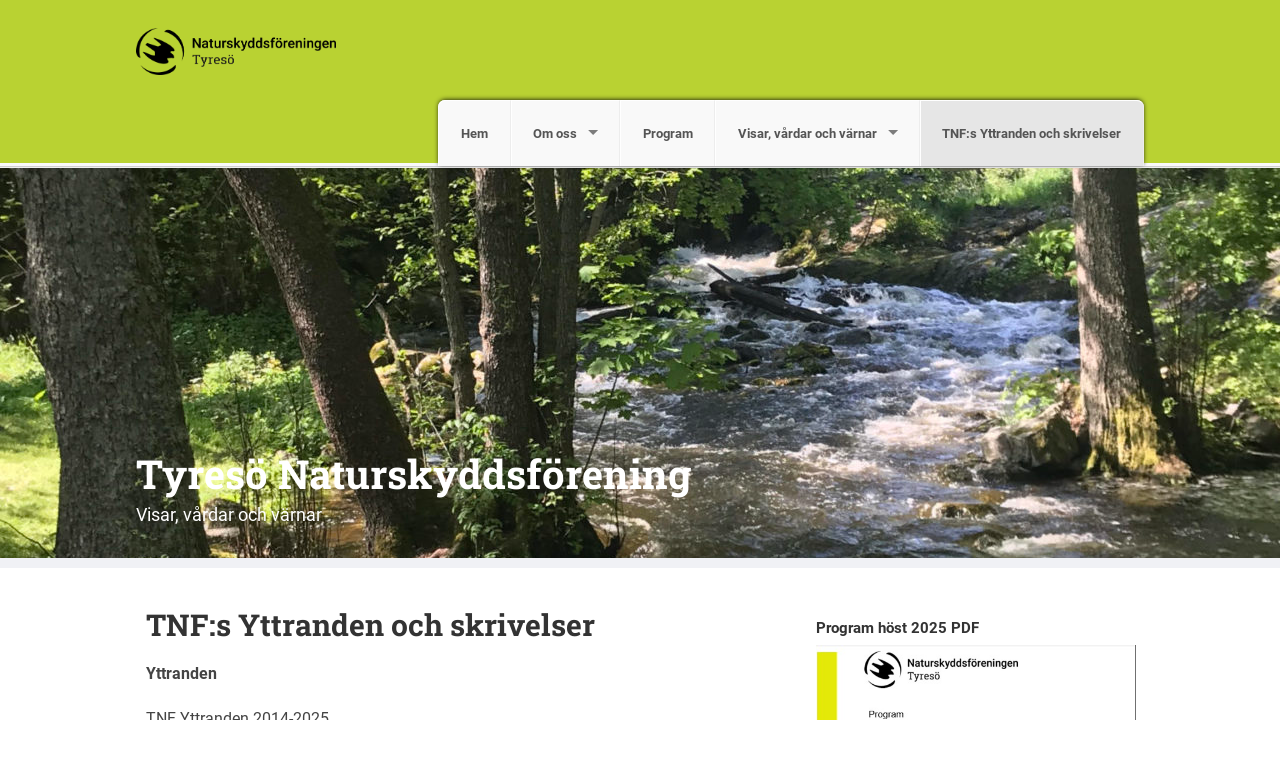

--- FILE ---
content_type: text/html; charset=UTF-8
request_url: https://tyreso.naturskyddsforeningen.se/yttrande/
body_size: 7644
content:
<!DOCTYPE html>
<!--[if IE 7]><html class="no-js lt-ie9 lt-ie8" lang="sv-SE"><![endif]-->
<!--[if IE 8]><html class="no-js lt-ie9" lang="sv-SE"><![endif]-->
<!--[if gt IE 8]><!--><html class="no-js" lang="sv-SE"><!--<![endif]-->
<head>
<meta charset="UTF-8" />
<meta http-equiv="X-UA-Compatible" content="IE=edge">
<meta name="viewport" content="width=device-width, initial-scale=1">
<link rel="pingback" href="https://tyreso.naturskyddsforeningen.se/xmlrpc.php" />
<meta name="theme-color" content="#B9D232" />
<title>TNF:s Yttranden och skrivelser &#8211; Tyresö Naturskyddsförening</title>
<meta name='robots' content='max-image-preview:large' />
<link rel='dns-prefetch' href='//tyreso.naturskyddsforeningen.se' />
<link rel='dns-prefetch' href='//stats.wp.com' />
<link rel="alternate" type="application/rss+xml" title="Tyresö Naturskyddsförening &raquo; Webbflöde" href="https://tyreso.naturskyddsforeningen.se/feed/" />
<link rel="alternate" type="application/rss+xml" title="Tyresö Naturskyddsförening &raquo; Kommentarsflöde" href="https://tyreso.naturskyddsforeningen.se/comments/feed/" />
<link rel='stylesheet' id='atomic-blocks-fontawesome-css' href='https://tyreso.naturskyddsforeningen.se/wp-content/plugins/atomic-blocks/dist/assets/fontawesome/css/all.min.css?ver=1749727004' type='text/css' media='all' />
<link rel='stylesheet' id='wp-block-library-css' href='https://tyreso.naturskyddsforeningen.se/wp-includes/css/dist/block-library/style.min.css?ver=6.5.7' type='text/css' media='all' />
<style id='wp-block-library-inline-css' type='text/css'>
.has-text-align-justify{text-align:justify;}
</style>
<link rel='stylesheet' id='atomic-blocks-style-css-css' href='https://tyreso.naturskyddsforeningen.se/wp-content/plugins/atomic-blocks/dist/blocks.style.build.css?ver=1749727004' type='text/css' media='all' />
<link rel='stylesheet' id='mediaelement-css' href='https://tyreso.naturskyddsforeningen.se/wp-includes/js/mediaelement/mediaelementplayer-legacy.min.css?ver=4.2.17' type='text/css' media='all' />
<link rel='stylesheet' id='wp-mediaelement-css' href='https://tyreso.naturskyddsforeningen.se/wp-includes/js/mediaelement/wp-mediaelement.min.css?ver=6.5.7' type='text/css' media='all' />
<style id='jetpack-sharing-buttons-style-inline-css' type='text/css'>
.jetpack-sharing-buttons__services-list{display:flex;flex-direction:row;flex-wrap:wrap;gap:0;list-style-type:none;margin:5px;padding:0}.jetpack-sharing-buttons__services-list.has-small-icon-size{font-size:12px}.jetpack-sharing-buttons__services-list.has-normal-icon-size{font-size:16px}.jetpack-sharing-buttons__services-list.has-large-icon-size{font-size:24px}.jetpack-sharing-buttons__services-list.has-huge-icon-size{font-size:36px}@media print{.jetpack-sharing-buttons__services-list{display:none!important}}.editor-styles-wrapper .wp-block-jetpack-sharing-buttons{gap:0;padding-inline-start:0}ul.jetpack-sharing-buttons__services-list.has-background{padding:1.25em 2.375em}
</style>
<style id='classic-theme-styles-inline-css' type='text/css'>
/*! This file is auto-generated */
.wp-block-button__link{color:#fff;background-color:#32373c;border-radius:9999px;box-shadow:none;text-decoration:none;padding:calc(.667em + 2px) calc(1.333em + 2px);font-size:1.125em}.wp-block-file__button{background:#32373c;color:#fff;text-decoration:none}
</style>
<style id='global-styles-inline-css' type='text/css'>
body{--wp--preset--color--black: #000000;--wp--preset--color--cyan-bluish-gray: #abb8c3;--wp--preset--color--white: #ffffff;--wp--preset--color--pale-pink: #f78da7;--wp--preset--color--vivid-red: #cf2e2e;--wp--preset--color--luminous-vivid-orange: #ff6900;--wp--preset--color--luminous-vivid-amber: #fcb900;--wp--preset--color--light-green-cyan: #7bdcb5;--wp--preset--color--vivid-green-cyan: #00d084;--wp--preset--color--pale-cyan-blue: #8ed1fc;--wp--preset--color--vivid-cyan-blue: #0693e3;--wp--preset--color--vivid-purple: #9b51e0;--wp--preset--gradient--vivid-cyan-blue-to-vivid-purple: linear-gradient(135deg,rgba(6,147,227,1) 0%,rgb(155,81,224) 100%);--wp--preset--gradient--light-green-cyan-to-vivid-green-cyan: linear-gradient(135deg,rgb(122,220,180) 0%,rgb(0,208,130) 100%);--wp--preset--gradient--luminous-vivid-amber-to-luminous-vivid-orange: linear-gradient(135deg,rgba(252,185,0,1) 0%,rgba(255,105,0,1) 100%);--wp--preset--gradient--luminous-vivid-orange-to-vivid-red: linear-gradient(135deg,rgba(255,105,0,1) 0%,rgb(207,46,46) 100%);--wp--preset--gradient--very-light-gray-to-cyan-bluish-gray: linear-gradient(135deg,rgb(238,238,238) 0%,rgb(169,184,195) 100%);--wp--preset--gradient--cool-to-warm-spectrum: linear-gradient(135deg,rgb(74,234,220) 0%,rgb(151,120,209) 20%,rgb(207,42,186) 40%,rgb(238,44,130) 60%,rgb(251,105,98) 80%,rgb(254,248,76) 100%);--wp--preset--gradient--blush-light-purple: linear-gradient(135deg,rgb(255,206,236) 0%,rgb(152,150,240) 100%);--wp--preset--gradient--blush-bordeaux: linear-gradient(135deg,rgb(254,205,165) 0%,rgb(254,45,45) 50%,rgb(107,0,62) 100%);--wp--preset--gradient--luminous-dusk: linear-gradient(135deg,rgb(255,203,112) 0%,rgb(199,81,192) 50%,rgb(65,88,208) 100%);--wp--preset--gradient--pale-ocean: linear-gradient(135deg,rgb(255,245,203) 0%,rgb(182,227,212) 50%,rgb(51,167,181) 100%);--wp--preset--gradient--electric-grass: linear-gradient(135deg,rgb(202,248,128) 0%,rgb(113,206,126) 100%);--wp--preset--gradient--midnight: linear-gradient(135deg,rgb(2,3,129) 0%,rgb(40,116,252) 100%);--wp--preset--font-size--small: 13px;--wp--preset--font-size--medium: 20px;--wp--preset--font-size--large: 36px;--wp--preset--font-size--x-large: 42px;--wp--preset--spacing--20: 0.44rem;--wp--preset--spacing--30: 0.67rem;--wp--preset--spacing--40: 1rem;--wp--preset--spacing--50: 1.5rem;--wp--preset--spacing--60: 2.25rem;--wp--preset--spacing--70: 3.38rem;--wp--preset--spacing--80: 5.06rem;--wp--preset--shadow--natural: 6px 6px 9px rgba(0, 0, 0, 0.2);--wp--preset--shadow--deep: 12px 12px 50px rgba(0, 0, 0, 0.4);--wp--preset--shadow--sharp: 6px 6px 0px rgba(0, 0, 0, 0.2);--wp--preset--shadow--outlined: 6px 6px 0px -3px rgba(255, 255, 255, 1), 6px 6px rgba(0, 0, 0, 1);--wp--preset--shadow--crisp: 6px 6px 0px rgba(0, 0, 0, 1);}:where(.is-layout-flex){gap: 0.5em;}:where(.is-layout-grid){gap: 0.5em;}body .is-layout-flex{display: flex;}body .is-layout-flex{flex-wrap: wrap;align-items: center;}body .is-layout-flex > *{margin: 0;}body .is-layout-grid{display: grid;}body .is-layout-grid > *{margin: 0;}:where(.wp-block-columns.is-layout-flex){gap: 2em;}:where(.wp-block-columns.is-layout-grid){gap: 2em;}:where(.wp-block-post-template.is-layout-flex){gap: 1.25em;}:where(.wp-block-post-template.is-layout-grid){gap: 1.25em;}.has-black-color{color: var(--wp--preset--color--black) !important;}.has-cyan-bluish-gray-color{color: var(--wp--preset--color--cyan-bluish-gray) !important;}.has-white-color{color: var(--wp--preset--color--white) !important;}.has-pale-pink-color{color: var(--wp--preset--color--pale-pink) !important;}.has-vivid-red-color{color: var(--wp--preset--color--vivid-red) !important;}.has-luminous-vivid-orange-color{color: var(--wp--preset--color--luminous-vivid-orange) !important;}.has-luminous-vivid-amber-color{color: var(--wp--preset--color--luminous-vivid-amber) !important;}.has-light-green-cyan-color{color: var(--wp--preset--color--light-green-cyan) !important;}.has-vivid-green-cyan-color{color: var(--wp--preset--color--vivid-green-cyan) !important;}.has-pale-cyan-blue-color{color: var(--wp--preset--color--pale-cyan-blue) !important;}.has-vivid-cyan-blue-color{color: var(--wp--preset--color--vivid-cyan-blue) !important;}.has-vivid-purple-color{color: var(--wp--preset--color--vivid-purple) !important;}.has-black-background-color{background-color: var(--wp--preset--color--black) !important;}.has-cyan-bluish-gray-background-color{background-color: var(--wp--preset--color--cyan-bluish-gray) !important;}.has-white-background-color{background-color: var(--wp--preset--color--white) !important;}.has-pale-pink-background-color{background-color: var(--wp--preset--color--pale-pink) !important;}.has-vivid-red-background-color{background-color: var(--wp--preset--color--vivid-red) !important;}.has-luminous-vivid-orange-background-color{background-color: var(--wp--preset--color--luminous-vivid-orange) !important;}.has-luminous-vivid-amber-background-color{background-color: var(--wp--preset--color--luminous-vivid-amber) !important;}.has-light-green-cyan-background-color{background-color: var(--wp--preset--color--light-green-cyan) !important;}.has-vivid-green-cyan-background-color{background-color: var(--wp--preset--color--vivid-green-cyan) !important;}.has-pale-cyan-blue-background-color{background-color: var(--wp--preset--color--pale-cyan-blue) !important;}.has-vivid-cyan-blue-background-color{background-color: var(--wp--preset--color--vivid-cyan-blue) !important;}.has-vivid-purple-background-color{background-color: var(--wp--preset--color--vivid-purple) !important;}.has-black-border-color{border-color: var(--wp--preset--color--black) !important;}.has-cyan-bluish-gray-border-color{border-color: var(--wp--preset--color--cyan-bluish-gray) !important;}.has-white-border-color{border-color: var(--wp--preset--color--white) !important;}.has-pale-pink-border-color{border-color: var(--wp--preset--color--pale-pink) !important;}.has-vivid-red-border-color{border-color: var(--wp--preset--color--vivid-red) !important;}.has-luminous-vivid-orange-border-color{border-color: var(--wp--preset--color--luminous-vivid-orange) !important;}.has-luminous-vivid-amber-border-color{border-color: var(--wp--preset--color--luminous-vivid-amber) !important;}.has-light-green-cyan-border-color{border-color: var(--wp--preset--color--light-green-cyan) !important;}.has-vivid-green-cyan-border-color{border-color: var(--wp--preset--color--vivid-green-cyan) !important;}.has-pale-cyan-blue-border-color{border-color: var(--wp--preset--color--pale-cyan-blue) !important;}.has-vivid-cyan-blue-border-color{border-color: var(--wp--preset--color--vivid-cyan-blue) !important;}.has-vivid-purple-border-color{border-color: var(--wp--preset--color--vivid-purple) !important;}.has-vivid-cyan-blue-to-vivid-purple-gradient-background{background: var(--wp--preset--gradient--vivid-cyan-blue-to-vivid-purple) !important;}.has-light-green-cyan-to-vivid-green-cyan-gradient-background{background: var(--wp--preset--gradient--light-green-cyan-to-vivid-green-cyan) !important;}.has-luminous-vivid-amber-to-luminous-vivid-orange-gradient-background{background: var(--wp--preset--gradient--luminous-vivid-amber-to-luminous-vivid-orange) !important;}.has-luminous-vivid-orange-to-vivid-red-gradient-background{background: var(--wp--preset--gradient--luminous-vivid-orange-to-vivid-red) !important;}.has-very-light-gray-to-cyan-bluish-gray-gradient-background{background: var(--wp--preset--gradient--very-light-gray-to-cyan-bluish-gray) !important;}.has-cool-to-warm-spectrum-gradient-background{background: var(--wp--preset--gradient--cool-to-warm-spectrum) !important;}.has-blush-light-purple-gradient-background{background: var(--wp--preset--gradient--blush-light-purple) !important;}.has-blush-bordeaux-gradient-background{background: var(--wp--preset--gradient--blush-bordeaux) !important;}.has-luminous-dusk-gradient-background{background: var(--wp--preset--gradient--luminous-dusk) !important;}.has-pale-ocean-gradient-background{background: var(--wp--preset--gradient--pale-ocean) !important;}.has-electric-grass-gradient-background{background: var(--wp--preset--gradient--electric-grass) !important;}.has-midnight-gradient-background{background: var(--wp--preset--gradient--midnight) !important;}.has-small-font-size{font-size: var(--wp--preset--font-size--small) !important;}.has-medium-font-size{font-size: var(--wp--preset--font-size--medium) !important;}.has-large-font-size{font-size: var(--wp--preset--font-size--large) !important;}.has-x-large-font-size{font-size: var(--wp--preset--font-size--x-large) !important;}
.wp-block-navigation a:where(:not(.wp-element-button)){color: inherit;}
:where(.wp-block-post-template.is-layout-flex){gap: 1.25em;}:where(.wp-block-post-template.is-layout-grid){gap: 1.25em;}
:where(.wp-block-columns.is-layout-flex){gap: 2em;}:where(.wp-block-columns.is-layout-grid){gap: 2em;}
.wp-block-pullquote{font-size: 1.5em;line-height: 1.6;}
</style>
<style id='jetpack_facebook_likebox-inline-css' type='text/css'>
.widget_facebook_likebox {
	overflow: hidden;
}

</style>
<link rel='stylesheet' id='fonts-css' href='https://tyreso.naturskyddsforeningen.se/wp-content/themes/snf/scss/fonts.css?ver=1725200712' type='text/css' media='all' />
<link rel='stylesheet' id='iframe-manager-css' href='https://tyreso.naturskyddsforeningen.se/wp-content/themes/snf/js/iframemanager.css?ver=1725200712' type='text/css' media='all' />
<link rel='stylesheet' id='cookie-consent-css' href='https://tyreso.naturskyddsforeningen.se/wp-content/themes/snf/js/cookieconsent.css?ver=1725200712' type='text/css' media='all' />
<link rel='stylesheet' id='snf-css' href='https://tyreso.naturskyddsforeningen.se/wp-content/themes/snf/scss/snf.css?ver=1725200712' type='text/css' media='all' />
<style id='snf-inline-css' type='text/css'>
:root {--cc-btn-primary-bg: rgba(116, 175, 60, 1);--cc-btn-primary-hover-bg: rgba(116, 175, 60, 0.8);}
</style>
<script type="text/javascript" src="https://tyreso.naturskyddsforeningen.se/wp-includes/js/jquery/jquery.min.js?ver=3.7.1" id="jquery-core-js"></script>
<script type="text/javascript" src="https://tyreso.naturskyddsforeningen.se/wp-includes/js/jquery/jquery-migrate.min.js?ver=3.4.1" id="jquery-migrate-js"></script>
<script type="text/javascript" src="https://tyreso.naturskyddsforeningen.se/wp-content/themes/snf/js/custom.modernizr.js?ver=1725200712" id="modernizr-js"></script>
<!--[if lt IE 9]>
<script type="text/javascript" src="https://tyreso.naturskyddsforeningen.se/wp-content/themes/snf/js/respond.min.js?ver=1725200712" id="respond-js"></script>
<![endif]-->
<link rel="https://api.w.org/" href="https://tyreso.naturskyddsforeningen.se/wp-json/" /><link rel="alternate" type="application/json" href="https://tyreso.naturskyddsforeningen.se/wp-json/wp/v2/pages/438" /><link rel="EditURI" type="application/rsd+xml" title="RSD" href="https://tyreso.naturskyddsforeningen.se/xmlrpc.php?rsd" />
<meta name="generator" content="WordPress 6.5.7" />
<link rel="canonical" href="https://tyreso.naturskyddsforeningen.se/yttrande/" />
<link rel='shortlink' href='https://tyreso.naturskyddsforeningen.se/?p=438' />
<link rel="alternate" type="application/json+oembed" href="https://tyreso.naturskyddsforeningen.se/wp-json/oembed/1.0/embed?url=https%3A%2F%2Ftyreso.naturskyddsforeningen.se%2Fyttrande%2F" />
<link rel="alternate" type="text/xml+oembed" href="https://tyreso.naturskyddsforeningen.se/wp-json/oembed/1.0/embed?url=https%3A%2F%2Ftyreso.naturskyddsforeningen.se%2Fyttrande%2F&#038;format=xml" />
	<style>img#wpstats{display:none}</style>
				<script type="text/plain" data-cookiecategory="analytics" async src="https://www.googletagmanager.com/gtag/js?id=UA-46235203-1"></script>
		<script type="text/plain" data-cookiecategory="analytics">
			window.dataLayer = window.dataLayer || [];
			function gtag() { dataLayer.push( arguments ); }
			gtag('js', new Date() );
			gtag('config', 'UA-46235203-1', { 'anonymize_ip': true });
					</script>
			<meta name="twitter:card" content="summary" />
		<meta property="og:image" name="twitter:image" content="https://tyreso.naturskyddsforeningen.se/wp-content/themes/snf/img/fb.jpg" />
			<meta property="og:title" name="twitter:title" content="TNF:s Yttranden och skrivelser | Tyresö Naturskyddsförening" />
		<meta property="og:description" name="twitter:description" content="Yttranden TNF Yttranden 2014-2025 2025 TNF Yttrande Detaljplan Lindalshöjden SAMRÅD 2025-04-30 2024 Värna Barnsjön &#8211; Insändare i Mitt i Tyresö 240516 2023 TNF Yttrande dpl Kretsloppscentralen SAMRÅD 2023-12-22 TNF synpunkter Skjutbanan Gimmersta 231115 2022 TNF-Yttrande-dpl-Amaryllisparken-GRANSKNING-2022-03-11 Naturvärdesinventering Amaryllisparken synpunkter 211010 2021 TNF förstudie om GC-väg Uddby 211017 2020 Yttrande Förskolan Kardemumman 2019 Samrådsyttrande Wättingebacken etapp 2 Yttrande [&hellip;]" />
		<meta property="og:type" content="article" />
	

	<link rel="apple-touch-icon" sizes="180x180" href="https://tyreso.naturskyddsforeningen.se/wp-content/themes/snf/img/favicon/apple-touch-icon.png">
	<link rel="icon" type="image/png" href="https://tyreso.naturskyddsforeningen.se/wp-content/themes/snf/img/favicon/favicon-32x32.png" sizes="32x32">
	<link rel="icon" type="image/png" href="https://tyreso.naturskyddsforeningen.se/wp-content/themes/snf/img/favicon/favicon-16x16.png" sizes="16x16">
	<link rel="manifest" href="https://tyreso.naturskyddsforeningen.se/wp-content/themes/snf/img/favicon/manifest.json">
	<link rel="mask-icon" href="https://tyreso.naturskyddsforeningen.se/wp-content/themes/snf/img/favicon/safari-pinned-tab.svg" color="#8ad031">
	<meta name="theme-color" content="#8ad031">
		<style type="text/css">
			.site-title a,
		.site-description {
			color: #ffffff;
		}
		</style>
	</head>

<body class="page-template-default page page-id-438">
<div id="page" class="hfeed site">
		<header id="masthead" class="top-bar-container" role="banner">
		<div class="contain-to-grid">
			<nav class="top-bar" data-options="back_text: Tillbaka">
				<ul class="title-area">
					<li class="name">
						<h1><a href="https://tyreso.naturskyddsforeningen.se"><img src="https://tyreso.naturskyddsforeningen.se/wp-content/uploads/sites/126/2017/03/NSF_LOGO_KRETS_TYRESO.png"></a></h1>
					</li>
					<li class="toggle-topbar menu-icon">
						<a href="#"><span>Meny</span></a>
					</li>
				</ul>
				<section class="top-bar-section">
					<ul id="menu-meny-1" class="top-bar-menu right"><li class="divider show-for-small"></li><li id="menu-item-427" class="menu-item menu-item-type-post_type menu-item-object-page menu-item-home menu-item-427"><a href="https://tyreso.naturskyddsforeningen.se/">Hem</a></li>
<li class="divider show-for-small"></li><li id="menu-item-49" class="menu-item menu-item-type-post_type menu-item-object-page menu-item-has-children has-dropdown menu-item-49"><a href="https://tyreso.naturskyddsforeningen.se/om-oss/">Om oss</a>
<ul class="sub-menu dropdown">
	<li id="menu-item-435" class="menu-item menu-item-type-post_type menu-item-object-page menu-item-435"><a href="https://tyreso.naturskyddsforeningen.se/styrelsen-2024/">Styrelsen 2025</a></li>
	<li id="menu-item-79" class="menu-item menu-item-type-post_type menu-item-object-page menu-item-79"><a href="https://tyreso.naturskyddsforeningen.se/verksamhetsberattelse/">Verksamhetsberättelse</a></li>
	<li id="menu-item-544" class="menu-item menu-item-type-post_type menu-item-object-page menu-item-544"><a href="https://tyreso.naturskyddsforeningen.se/om-oss/protokoll/">Protokoll</a></li>
</ul>
</li>
<li class="divider show-for-small"></li><li id="menu-item-62" class="menu-item menu-item-type-post_type menu-item-object-page menu-item-62"><a href="https://tyreso.naturskyddsforeningen.se/program/">Program</a></li>
<li class="divider show-for-small"></li><li id="menu-item-141" class="menu-item menu-item-type-post_type menu-item-object-page menu-item-has-children has-dropdown menu-item-141"><a href="https://tyreso.naturskyddsforeningen.se/visar-vardar-och-varnar/">Visar, vårdar och värnar</a>
<ul class="sub-menu dropdown">
	<li id="menu-item-1111" class="menu-item menu-item-type-post_type menu-item-object-page menu-item-1111"><a href="https://tyreso.naturskyddsforeningen.se/fjarilsplantering/">Fjärilsplantering</a></li>
	<li id="menu-item-145" class="menu-item menu-item-type-post_type menu-item-object-page menu-item-145"><a href="https://tyreso.naturskyddsforeningen.se/naturens-rum/">Naturens rum</a></li>
	<li id="menu-item-142" class="menu-item menu-item-type-post_type menu-item-object-page menu-item-142"><a href="https://tyreso.naturskyddsforeningen.se/natursnokarna/">Natursnokarna</a></li>
	<li id="menu-item-144" class="menu-item menu-item-type-post_type menu-item-object-page menu-item-144"><a href="https://tyreso.naturskyddsforeningen.se/tyreso-naturskola/">Tyresö Naturskola</a></li>
	<li id="menu-item-143" class="menu-item menu-item-type-post_type menu-item-object-page menu-item-143"><a href="https://tyreso.naturskyddsforeningen.se/humlebaren/">Humlebaren</a></li>
</ul>
</li>
<li class="divider show-for-small"></li><li id="menu-item-440" class="menu-item menu-item-type-post_type menu-item-object-page current-menu-item page_item page-item-438 current_page_item active menu-item-440"><a href="https://tyreso.naturskyddsforeningen.se/yttrande/" aria-current="page">TNF:s Yttranden och skrivelser</a></li>
</ul>				</section>
			</nav>
		</div>

					<div class="header-image" style="background-image: url( https://tyreso.naturskyddsforeningen.se/wp-content/uploads/sites/126/2021/09/cropped-Wattingestrommen-scaled-1.jpg );">
				<div class="site-branding row">
										<h1 class="site-title"><a href="https://tyreso.naturskyddsforeningen.se/" title="Tyresö Naturskyddsförening" rel="home">Tyresö Naturskyddsförening</a></h1>
					<h2 class="site-description">Visar, vårdar och värnar</h2>
				</div>
			</div>
			</header>
		<div id="main" class="site-main row">

	<div id="primary" class="content-area large-7 columns">
		<div id="content" class="site-content" role="main">

			
				
<article id="post-438" class="post-438 page type-page status-publish hentry">
	<header class="entry-header">
		<h1 class="entry-title">TNF:s Yttranden och skrivelser</h1>
	</header><!-- .entry-header -->

	<div class="entry-content">
		<p><strong>Yttranden</strong></p>
<p><a href="https://tyreso.naturskyddsforeningen.se/wp-content/uploads/sites/126/2025/05/TNF-Yttranden-2014-2025-25-04-30.pdf">TNF Yttranden 2014-2025</a></p>
<p><strong>2025</strong></p>
<p><a href="https://tyreso.naturskyddsforeningen.se/wp-content/uploads/sites/126/2025/05/TNF-Yttrande-dpl-Lindalshojden-SAMRAD-2025-04-30.pdf">TNF Yttrande Detaljplan Lindalshöjden SAMRÅD 2025-04-30</a></p>
<p><strong>2024</strong></p>
<p><a href="https://tyreso.naturskyddsforeningen.se/wp-content/uploads/sites/126/2025/05/240516-Varna-Barnsjon-MittiTyreso-1.pdf">Värna Barnsjön &#8211; Insändare i Mitt i Tyresö 240516 </a></p>
<p><strong>2023</strong></p>
<p><a href="https://tyreso.naturskyddsforeningen.se/wp-content/uploads/sites/126/2025/05/TNF-Yttrande-dpl-Kretsloppscentralen-SAMRAD-2023-12-22.pdf">TNF Yttrande dpl Kretsloppscentralen SAMRÅD 2023-12-22</a></p>
<p><a href="https://tyreso.naturskyddsforeningen.se/wp-content/uploads/sites/126/2025/05/TNF-synpunkter-Skjutbanan-Gimmersta-231115.pdf">TNF synpunkter Skjutbanan Gimmersta 231115</a></p>
<p><strong>2022<br />
</strong></p>
<p><a href="https://tyreso.naturskyddsforeningen.se/wp-content/uploads/sites/126/2025/05/TNF-Yttrande-dpl-Amaryllisparken-GRANSKNING-2022-03-11.pdf">TNF-Yttrande-dpl-Amaryllisparken-GRANSKNING-2022-03-11</a></p>
<p><a href="https://tyreso.naturskyddsforeningen.se/wp-content/uploads/sites/126/2025/05/Naturvardesinventering-Amaryllisparken-synpunkter-211010.pdf">Naturvärdesinventering Amaryllisparken synpunkter 211010</a></p>
<p><strong>2021</strong></p>
<p><a href="https://tyreso.naturskyddsforeningen.se/wp-content/uploads/sites/126/2025/05/TNF-forstudie-om-GC-vag-Uddby-211017.pdf">TNF förstudie om GC-väg Uddby 211017</a></p>
<p><strong>2020</strong></p>
<p><a href="https://tyreso.naturskyddsforeningen.se/wp-content/uploads/sites/126/2020/12/TNF-Yttrande-dpl-Kardemumman-Nasby-4-1530-och-4-1469-2020-12-18.pdf"><strong>Yttrande</strong></a> Förskolan Kardemumman</p>
<p><strong>2019</strong></p>
<p><strong><a href="https://tyreso.naturskyddsforeningen.se/wp-content/uploads/sites/126/2019/11/TNF-Yttrande-dpl-Wättingebacken-etapp-2-SAMRÅD-191112.pdf">Samrådsyttrande</a></strong> Wättingebacken etapp 2</p>
<p><strong><a href="https://tyreso.naturskyddsforeningen.se/wp-content/uploads/sites/126/2019/11/TNF-Yttrande-Telegrafbergets-naturrerservat-SAMRÅD-191111.pdf">Yttrande</a> </strong>Telegrafbergets naturreservat</p>
<p><strong><a href="https://tyreso.naturskyddsforeningen.se/wp-content/uploads/sites/126/2019/09/TNF-Yttrande-över-projekttävling-om-entréer-till-Alby-och-nordlig-entré-till-Tyresta-190915.pdf">Yttrande</a> </strong>Projekttävling entré till Tyresta</p>
<p><strong><a href="https://tyreso.naturskyddsforeningen.se/wp-content/uploads/sites/126/2019/07/TNF-Yttrande_Vissvass-småbåtshamn-190729.pdf">Samrådsyttrande</a> </strong>Vissvass småbåtshamn</p>
<p><strong><a href="https://tyreso.naturskyddsforeningen.se/wp-content/uploads/sites/126/2019/01/TNF-Yttrande-dpl-Wättingebacken-etapp-1-SAMRÅD-190108.pdf">Samrådsyttrande</a> </strong>Wättingebacken etapp 1</p>
<p><strong>2018</strong></p>
<p><a href="https://tyreso.naturskyddsforeningen.se/wp-content/uploads/sites/126/2018/10/TNF-Yttrande-dpl-NTC-kv.pdf"><strong>Samrådsyttrande</strong></a> Norra Tyresö Centrum etapp 3</p>
<p><a href="https://tyreso.naturskyddsforeningen.se/wp-content/uploads/sites/126/2018/10/TNF-Yttrande-dpl-Granitvägen-GRANSKNING-180828.pdf"><strong>Granskningsyttrande</strong></a> Granitvägen</p>
<p><a href="https://tyreso.naturskyddsforeningen.se/wp-content/uploads/sites/126/2018/10/TNF-Yttrande-dpl-Forskola-vid-Ak-varievägen-GRANSKNING-180227.pdf"><strong>Granskningsyttrande</strong></a> Akvarievägen</p>
<p><a href="https://tyreso.naturskyddsforeningen.se/wp-content/uploads/sites/126/2018/11/TNF-Yttrande-dpl-Bäverbäcken-GRANSKNING-181016.pdf"><b>Granskningsyttrande</b></a> Bäverbäcken</p>
<p><a href="https://tyreso.naturskyddsforeningen.se/wp-content/uploads/sites/126/2018/11/TNF-Yttrande-planuppdrag-Nasby-4-1530-och-4-1469-181012.pdf"><b>Yttrande</b></a> över planuppdrag fsk Kardemumman</p>
<p><strong>2017</strong></p>
<p><a href="https://tyreso.naturskyddsforeningen.se/wp-content/uploads/sites/126/2018/10/TNF-Yttrande-dpl-Apelvägen-GRANSKNING-171128.pdf"><strong>Granskningsyttrande</strong></a> Apelvägen (2017)</p>
<p><a href="https://tyreso.naturskyddsforeningen.se/wp-content/uploads/sites/126/2018/10/TNF-Yttrande-GRANÄNGSTORGET-GRANSKNING-171128.pdf"><strong>Granskningsyttrande</strong></a> Granängstorget (2017)</p>
<p><a href="https://tyreso.naturskyddsforeningen.se/wp-content/uploads/sites/126/2018/10/TNF-Yttrande-Trollbäckens-centrumstråk-171130.pdf"><strong>Samrådsyttrande</strong></a> Trollbäckens centrumstråk (2017)</p>
<p><a href="https://tyreso.naturskyddsforeningen.se/wp-content/uploads/sites/126/2017/12/TNF-Yttrande-dpl-Bäverbäcken-SAMRÅD-2-171010.pdf"><strong>Samrådsyttrande</strong></a> över detaljplan för Bäverbäcken (2017)</p>
<p>&nbsp;</p>
<p>&nbsp;</p>
<p>&nbsp;</p>
	</div><!-- .entry-content -->

	<footer class="entry-meta">
					</footer>
</article><!-- #post-## -->

			
		</div><!-- #content -->
	</div><!-- #primary -->

	<div id="secondary" class="widget-area large-4 columns" role="complementary">
				<aside id="widget_sp_image-5" class="widget widget_sp_image"><h1 class="widget-title">Program höst 2025 PDF</h1><a href="https://tyreso.naturskyddsforeningen.se/wp-content/uploads/sites/126/2025/10/TNF_Program-host-2025.pdf" target="_blank" class="widget_sp_image-image-link" title="Program höst 2025 PDF"><img width="531" height="720" alt="Program med 8 sidor" class="attachment-full aligncenter" style="max-width: 100%;" srcset="https://tyreso.naturskyddsforeningen.se/wp-content/uploads/sites/126/2025/10/Program-host-2025.jpg 531w, https://tyreso.naturskyddsforeningen.se/wp-content/uploads/sites/126/2025/10/Program-host-2025-221x300.jpg 221w" sizes="(max-width: 531px) 100vw, 531px" src="https://tyreso.naturskyddsforeningen.se/wp-content/uploads/sites/126/2025/10/Program-host-2025.jpg" /></a><div class="widget_sp_image-description" ><p>Klicka på bilden för att komma till programmet (PDF)</p>
</div></aside><aside id="search-2" class="widget widget_search">	<form method="get" id="searchform" class="searchform" action="https://tyreso.naturskyddsforeningen.se/" role="search">
		<input type="search" class="field" name="s" value="" id="s" placeholder="Sök &hellip;" />
		<input type="submit" class="submit" id="searchsubmit" value="Sök" />
	</form>
</aside><aside id="snf_rutger_calendar_widget-2" class="widget widget_snf_rutger_calendar_widget">
		<div class="content">
			<div class="calendar-widget">
				<div class="view-header">
					<p>Aktivitetskalender</p>
				</div>
				<div class="view-content">
					<div class="item-list">
						<ul>
																<li>
										<div class="left_date">
											24											<br>
											feb											<br>
										</div>
										<div class="views-field-title">
											<span class="title">
												<a target="_blank" href="https://www.naturskyddsforeningen.se/engagera-dig/kalender/ugglekvall-i-vinterskogen-2026-02-24">Ugglekväll i vinterskogen</a>
											</span>
										</div>
																				<div class="views-field-field-datum-1">
											tisdag 17.30&nbsp;&nbsp;
																					</div>
									</li>
															<li class="view-all">
								<span class="title">
									<a class="read-more" target="_blank" href="https://naturskyddsforeningen.se/engagera-dig/kalender/">Naturskyddsföreningens aktiviteter i hela Sverige</a>
								</span>
							</li>
						</ul>
					</div>
				</div>
			</div>
		</div>
		</aside><aside id="facebook-likebox-2" class="widget widget_facebook_likebox">		<div data-service="facebook" data-params="href=https%3A%2F%2Fwww.facebook.com%2FTyresoNaturskyddsforening&amp;width=320&amp;height=600&amp;show_faces=true&amp;stream=true&amp;show_border=true&amp;header=false&amp;force_wall=false&amp;locale=SV_se" style="border: none; overflow: hidden; width: 320px;  height: 600px;"></div>
		</aside><aside id="naturkontakt_widget-2" class="widget widget_naturkontakt_widget"><a target="_blank" href="https://naturkontakt.naturskyddsforeningen.se"><img src="https://tyreso.naturskyddsforeningen.se/wp-content/themes/snf/img/naturkontakt.png" data-interchange="[https://tyreso.naturskyddsforeningen.se/wp-content/themes/snf/img/naturkontakt-retina.png, (retina)]"></a></aside>	</div><!-- #secondary -->

	</div><!-- #main -->
	<footer id="colophon" class="site-footer" role="contentinfo">
			<div class="call-to-action row">
		<div class="small-12 columns">
			<p>Bli medlem i Naturskyddsföreningen och stöd kampen för natur och miljö. <strong>Tillsammans har vi kraft att förändra</strong></p>
			<a class="button" target="_blank" href="https://www.naturskyddsforeningen.se/stod-oss/bli-medlem/"><span>Bli medlem nu</span></a>
		</div>
	</div>
		<div class="footer-widgets">
			<div class="row">
				<div class="large-1 columns push-11">
					<a href="#" class="scroll-top"><span>Till toppen</span></a>
				</div>
				<div class="large-11 columns pull-1">
					<div class="row">
						<aside id="text-2" class="large-3 columns widget widget_text"><h1 class="widget-title">Kontakt</h1>			<div class="textwidget"><p>Tyresö Naturskyddsförening</p>
<p><a href="mailto:tyreso@naturskyddsforeningen.se">tyreso@naturskyddsforeningen.se</a></p>
</div>
		</aside><aside id="text-3" class="large-3 columns widget widget_text"><h1 class="widget-title">Grannkretsar</h1>			<div class="textwidget"><p><A HREF="http://haninge.naturskyddsforeningen.se">Haninge</A><br />
<A HREF="http://huddinge.naturskyddsforeningen.se">Huddinge</A><br />
<A HREF="http://nacka.naturskyddsforeningen.se">Nacka</A><br />
<A HREF="http://stockholm.naturskyddsforeningen.se">Stockholm</A><br />
<A HREF="http://www.naturskyddsforeningen.se">Riks</A></p>
</div>
		</aside>					</div>
				</div>
			</div>
		</div><!-- .site-info -->
		<div class="copyright">
			<div class="row">
				<div class="left">
					<img src="https://tyreso.naturskyddsforeningen.se/wp-content/themes/snf/img/logo_white.png">
				</div>
				<div class="right">
				<a href="#" data-cc="c-settings">Cookie-inställningar</a>
					&copy; 2026 Naturskyddsföreningen och Tyresö Naturskyddsförening				</div>
			</div>
		</div>

	</footer><!-- #colophon -->
</div><!-- #page -->

	<script type="text/javascript">
		function atomicBlocksShare( url, title, w, h ){
			var left = ( window.innerWidth / 2 )-( w / 2 );
			var top  = ( window.innerHeight / 2 )-( h / 2 );
			return window.open(url, title, 'toolbar=no, location=no, directories=no, status=no, menubar=no, scrollbars=no, resizable=no, copyhistory=no, width=600, height=600, top='+top+', left='+left);
		}
	</script>
	<script type="text/javascript" src="https://tyreso.naturskyddsforeningen.se/wp-content/plugins/atomic-blocks/dist/assets/js/dismiss.js?ver=1749727004" id="atomic-blocks-dismiss-js-js"></script>
<script type="text/javascript" src="https://tyreso.naturskyddsforeningen.se/wp-content/themes/snf/js/foundation.min.js?ver=1725200712" id="foundation-js"></script>
<script type="text/javascript" src="https://tyreso.naturskyddsforeningen.se/wp-content/themes/snf/js/iframemanager.js?ver=1725200712" id="iframe-manager-js"></script>
<script type="text/javascript" src="https://tyreso.naturskyddsforeningen.se/wp-content/themes/snf/js/cookieconsent.js?ver=1725200712" id="cookie-consent-js"></script>
<script type="text/javascript" src="https://tyreso.naturskyddsforeningen.se/wp-content/themes/snf/js/cookies.js?ver=1725200712" id="snf-cookies-js"></script>
<script type="text/javascript" src="https://stats.wp.com/e-202604.js" id="jetpack-stats-js" data-wp-strategy="defer"></script>
<script type="text/javascript" id="jetpack-stats-js-after">
/* <![CDATA[ */
_stq = window._stq || [];
_stq.push([ "view", JSON.parse("{\"v\":\"ext\",\"blog\":\"64866880\",\"post\":\"438\",\"tz\":\"1\",\"srv\":\"tyreso.naturskyddsforeningen.se\",\"j\":\"1:13.4.2\"}") ]);
_stq.push([ "clickTrackerInit", "64866880", "438" ]);
/* ]]> */
</script>
<script>
	jQuery(document).foundation();
</script>
</body>
</html>